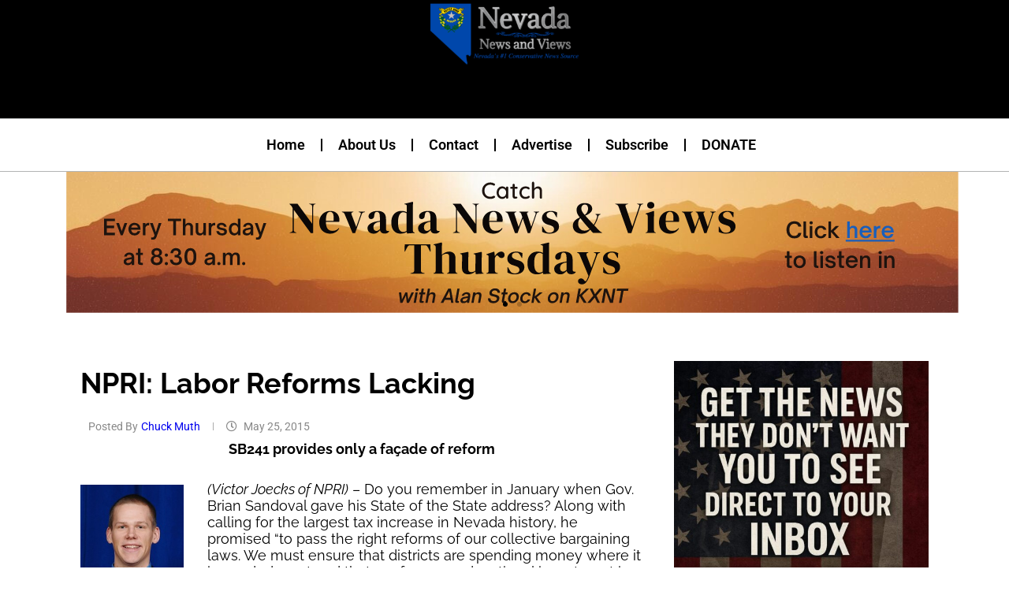

--- FILE ---
content_type: text/html; charset=utf-8
request_url: https://www.google.com/recaptcha/api2/aframe
body_size: 268
content:
<!DOCTYPE HTML><html><head><meta http-equiv="content-type" content="text/html; charset=UTF-8"></head><body><script nonce="k7cDKCIxDhL6qJ6YFtouNQ">/** Anti-fraud and anti-abuse applications only. See google.com/recaptcha */ try{var clients={'sodar':'https://pagead2.googlesyndication.com/pagead/sodar?'};window.addEventListener("message",function(a){try{if(a.source===window.parent){var b=JSON.parse(a.data);var c=clients[b['id']];if(c){var d=document.createElement('img');d.src=c+b['params']+'&rc='+(localStorage.getItem("rc::a")?sessionStorage.getItem("rc::b"):"");window.document.body.appendChild(d);sessionStorage.setItem("rc::e",parseInt(sessionStorage.getItem("rc::e")||0)+1);localStorage.setItem("rc::h",'1768602424907');}}}catch(b){}});window.parent.postMessage("_grecaptcha_ready", "*");}catch(b){}</script></body></html>